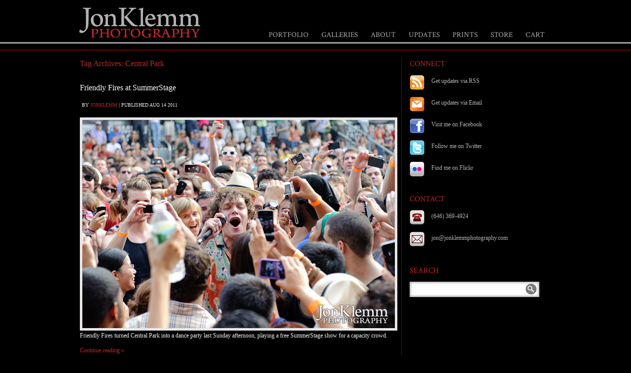

--- FILE ---
content_type: text/html; charset=UTF-8
request_url: http://www.jonklemmphotography.com/tag/central-park/
body_size: 5320
content:
<!DOCTYPE html PUBLIC "-//W3C//DTD XHTML 1.0 Transitional//EN" "http://www.w3.org/TR/xhtml1/DTD/xhtml1-transitional.dtd">
<!--[if IE 9 ]> <html xmlns="http://www.w3.org/1999/xhtml" lang="en-US" class='ie9'><!--<![endif]-->
<!--[if (gt IE 9)|!(IE)]><!--> <html xmlns="http://www.w3.org/1999/xhtml" lang="en-US"><!--<![endif]-->
<head profile="http://gmpg.org/xfn/11">
    <link rel='stylesheet' type='text/css' href='http://fonts.googleapis.com/css?family=Crimson+Text|Crimson+Text:500|Josefin+Slab'/>    <title>Music &amp; Concert Photographer | New York City | Jon Klemm Photography | Central Park</title>
	
	<meta http-equiv="content-type" content="text/html; charset=UTF-8" />
	<meta http-equiv="X-UA-Compatible" content="IE=9" />
	
	<!-- IMPORTANT! Do not remove this code. This is used for enabling & disabling the dynamic styling -->
		        
            <link rel="stylesheet" type="text/css" href="http://www.jonklemmphotography.com/wp-content/themes/photocrati-theme/styles/dynamic-style.php" />
						<!--[if lt IE 8]>
			<link rel="stylesheet" href="http://www.jonklemmphotography.com/wp-content/themes/photocrati-theme/styles/style-ie7-menufix.css" type="text/css" />
			<![endif]-->
			            
            <!-- End dynamic styling -->
	
    <!--[if IE 8]>
    <link rel="stylesheet" href="http://www.jonklemmphotography.com/wp-content/themes/photocrati-theme/styles/style-ie.css" type="text/css" />
    <![endif]-->
    
    <!--[if lt IE 8]>
    <link rel="stylesheet" href="http://www.jonklemmphotography.com/wp-content/themes/photocrati-theme/styles/style-ie7.css" type="text/css" />
    <![endif]-->
	
	<link rel="stylesheet" type="text/css" href="http://www.jonklemmphotography.com/wp-content/themes/photocrati-theme/admin/css/jquery.lightbox-0.5.css" />
	
		
		
	<link rel="alternate" type="application/rss+xml" title="Music &amp; Concert Photographer | New York City | Jon Klemm Photography &raquo; Central Park Tag Feed" href="http://www.jonklemmphotography.com/tag/central-park/feed/" />
		<script type="text/javascript">
			window._wpemojiSettings = {"baseUrl":"https:\/\/s.w.org\/images\/core\/emoji\/72x72\/","ext":".png","source":{"concatemoji":"http:\/\/www.jonklemmphotography.com\/wp-includes\/js\/wp-emoji-release.min.js?ver=4.4.33"}};
			!function(e,n,t){var a;function i(e){var t=n.createElement("canvas"),a=t.getContext&&t.getContext("2d"),i=String.fromCharCode;return!(!a||!a.fillText)&&(a.textBaseline="top",a.font="600 32px Arial","flag"===e?(a.fillText(i(55356,56806,55356,56826),0,0),3e3<t.toDataURL().length):"diversity"===e?(a.fillText(i(55356,57221),0,0),t=a.getImageData(16,16,1,1).data,a.fillText(i(55356,57221,55356,57343),0,0),(t=a.getImageData(16,16,1,1).data)[0],t[1],t[2],t[3],!0):("simple"===e?a.fillText(i(55357,56835),0,0):a.fillText(i(55356,57135),0,0),0!==a.getImageData(16,16,1,1).data[0]))}function o(e){var t=n.createElement("script");t.src=e,t.type="text/javascript",n.getElementsByTagName("head")[0].appendChild(t)}t.supports={simple:i("simple"),flag:i("flag"),unicode8:i("unicode8"),diversity:i("diversity")},t.DOMReady=!1,t.readyCallback=function(){t.DOMReady=!0},t.supports.simple&&t.supports.flag&&t.supports.unicode8&&t.supports.diversity||(a=function(){t.readyCallback()},n.addEventListener?(n.addEventListener("DOMContentLoaded",a,!1),e.addEventListener("load",a,!1)):(e.attachEvent("onload",a),n.attachEvent("onreadystatechange",function(){"complete"===n.readyState&&t.readyCallback()})),(a=t.source||{}).concatemoji?o(a.concatemoji):a.wpemoji&&a.twemoji&&(o(a.twemoji),o(a.wpemoji)))}(window,document,window._wpemojiSettings);
		</script>
		<style type="text/css">
img.wp-smiley,
img.emoji {
	display: inline !important;
	border: none !important;
	box-shadow: none !important;
	height: 1em !important;
	width: 1em !important;
	margin: 0 .07em !important;
	vertical-align: -0.1em !important;
	background: none !important;
	padding: 0 !important;
}
</style>
<script type='text/javascript' src='http://www.jonklemmphotography.com/wp-includes/js/jquery/jquery.js?ver=1.11.3'></script>
<script type='text/javascript' src='http://www.jonklemmphotography.com/wp-includes/js/jquery/jquery-migrate.min.js?ver=1.2.1'></script>
<link rel='https://api.w.org/' href='http://www.jonklemmphotography.com/wp-json/' />
<link rel="EditURI" type="application/rsd+xml" title="RSD" href="http://www.jonklemmphotography.com/xmlrpc.php?rsd" />
<link rel="wlwmanifest" type="application/wlwmanifest+xml" href="http://www.jonklemmphotography.com/wp-includes/wlwmanifest.xml" /> 
<meta name="generator" content="WordPress 4.4.33" />

	<script type="text/javascript" src="http://www.jonklemmphotography.com/wp-content/themes/photocrati-theme/scripts/hoverIntent.js"></script>
	<script type="text/javascript" src="http://www.jonklemmphotography.com/wp-content/themes/photocrati-theme/scripts/superfish.js"></script>
	<script type="text/javascript" src="http://www.jonklemmphotography.com/wp-content/themes/photocrati-theme/scripts/supersubs.js"></script>
	<script type="text/javascript" src="http://www.jonklemmphotography.com/wp-content/themes/photocrati-theme/scripts/thematic-dropdowns.js"></script>

	<script type="text/javascript">
		jQuery.noConflict();
	</script>
	
	<link rel="alternate" type="application/rss+xml" href="http://www.jonklemmphotography.com/feed/" title="Music &amp; Concert Photographer | New York City | Jon Klemm Photography latest posts" />
	<link rel="alternate" type="application/rss+xml" href="http://www.jonklemmphotography.com/comments/feed/" title="Music &amp; Concert Photographer | New York City | Jon Klemm Photography latest comments" />
	<link rel="pingback" href="http://www.jonklemmphotography.com/xmlrpc.php" />

		<script type="text/javascript" src="http://www.jonklemmphotography.com/wp-content/themes/photocrati-theme/scripts/clickprotect.js"></script>
		
<script type="text/javascript" src="http://www.jonklemmphotography.com/wp-content/themes/photocrati-theme/scripts/jquery.jplayer.min.js"></script>
<link rel="stylesheet" type="text/css" href="http://www.jonklemmphotography.com/wp-content/themes/photocrati-theme/scripts/jplayer.style.css" />

	<link rel="stylesheet" href="http://www.jonklemmphotography.com/wp-content/themes/photocrati-theme/admin/css/jquery.fancybox-1.3.4.css" type="text/css" />
	
<script type="text/javascript" src="http://www.jonklemmphotography.com/wp-content/themes/photocrati-theme/admin/js/jquery.fancybox-1.3.4.pack.js"></script>

<script type="text/javascript">
//<![CDATA[	
jQuery.noConflict();

(function () {
	var div = document.createElement('div'),
	ref = document.getElementsByTagName('base')[0] ||
		    document.getElementsByTagName('script')[0];

	div.innerHTML = '&shy;<style> iframe { visibility: hidden; } </style>';

	ref.parentNode.insertBefore(div, ref);

	jQuery(window).load(function() {
		div.parentNode.removeChild(div);
	});
})();

	function formatTitle(title, currentArray, currentIndex, currentOpts) {
		return '<div id="tip7-title"><span><a href="javascript:;" onclick="jQuery.fancybox.close();"><img src="http://www.jonklemmphotography.com/wp-content/themes/photocrati-theme/admin/css/closelabel.gif" alt="close label" /></a></span>' + (title && title.length ? '<b>' + title + '</b>' : '' ) + 'Image ' + (currentIndex + 1) + ' of ' + currentArray.length + '</div>';
	}
	//]]>
	jQuery(document).ready(function() {
			
	jQuery("a.decoy").fancybox({
		'overlayColor'		: '#0b0b0f',
		'overlayOpacity'	: 0.8,
		'centerOnScroll'	: true,
				'titlePosition'		: 'outside'
				//'href'				: ''+site+''
	});
	
	
	var lighboxSelector = '.photocrati_lightbox_always, .photocrati_lightbox';

	jQuery(lighboxSelector).fancybox({
		'overlayColor'		: '#0b0b0f',
		'overlayOpacity'	: 0.8,
		'centerOnScroll'	: true,
				'titlePosition'		: 'outside'
			});
		
		
});
</script>




		


</head>

<body class="archive tag tag-central-park tag-34" id="themebody">
<div id="main_container">
<div id="decoys"></div>
<div id="header">
		<div id="masthead">
		
			<div id="branding">
				<div id="blog-title">
                    <span>
                        <a href="http://www.jonklemmphotography.com/" title="Music &amp; Concert Photographer | New York City | Jon Klemm Photography" rel="home">
                                                            <img src="http://www.jonklemmphotography.com/wp-content/themes/photocrati-theme/images/uploads/jkp_04.png" border="0" alt="Music &amp; Concert Photographer | New York City | Jon Klemm Photography" />
                                                    </a>
                    </span>
                </div>
			</div><!-- #branding -->
			
			<div id="menu_wrapper">
                                <div class="menu"><ul id="menu-menu" class="sf-menu"><li id="menu-item-491" class="menu-item menu-item-type-post_type menu-item-object-page menu-item-491"><a href="http://www.jonklemmphotography.com/">PORTFOLIO</a></li>
<li id="menu-item-1200" class="menu-item menu-item-type-post_type menu-item-object-page menu-item-1200"><a href="http://www.jonklemmphotography.com/galleries/">GALLERIES</a></li>
<li id="menu-item-492" class="menu-item menu-item-type-post_type menu-item-object-page menu-item-492"><a href="http://www.jonklemmphotography.com/about/">ABOUT</a></li>
<li id="menu-item-1193" class="menu-item menu-item-type-post_type menu-item-object-page current_page_parent menu-item-1193"><a href="http://www.jonklemmphotography.com/updates/">UPDATES</a></li>
<li id="menu-item-496" class="menu-item menu-item-type-post_type menu-item-object-page menu-item-496"><a href="http://www.jonklemmphotography.com/prints/">PRINTS</a></li>
<li id="menu-item-498" class="menu-item menu-item-type-post_type menu-item-object-page menu-item-498"><a href="http://www.jonklemmphotography.com/store/">STORE</a></li>
<li id="menu-item-1196" class="menu-item menu-item-type-post_type menu-item-object-page menu-item-1196"><a href="http://www.jonklemmphotography.com/shopping-cart/">CART</a></li>
</ul></div>                	
			</div><!-- #access -->
			
		</div><!-- #masthead -->	
</div><!-- #header -->

<div id="wrapper" class="hfeed">

	<div id="main">

<div id="container">
    <div id="content-sm"><!-- Important!! If you remove the sidebar change the ID of this DIV to content -->

        
        <h1 class="page-title">Tag Archives: <span>Central Park</span></h1>

        
        
        
            <div id="post-471" class="post-471 post type-post status-publish format-standard hentry category-concert-photography tag-central-park tag-friendly-fires tag-summerstage">
                <h2 class="entry-title"><a href="http://www.jonklemmphotography.com/2011/08/14/friendly-fires-at-summerstage/" title="Permalink to Friendly Fires at SummerStage" rel="bookmark">Friendly Fires at SummerStage</a></h2>

                <div class="entry-meta">
                    <span class="meta-prep meta-prep-author">By </span>
                    <span class="author vcard"><a class="url fn n" href="http://www.jonklemmphotography.com/author/jonklemm/" title="View all posts by jonklemm">jonklemm</a></span>
                    <span class="meta-sep"> | </span>
                    <span class="meta-prep meta-prep-entry-date">Published </span>
                    <div class="entry-date">
                        <div class="month m-08">Aug</div>
                        <div class="day d-14">14</div>
                        <div class="year y-2011">2011</div></div>
                                    </div><!-- .entry-meta -->

                <div class="entry-summary">
                    <p><img class="alignleft size-full wp-image-472" title="Friendly Fires at Summerstage" src="http://www.jonklemmphotography.com/wp-content/uploads/2011/08/JonKlemm_FriendlyFires_01.jpg" alt="" width="634" height="422" /></p>
<p>Friendly Fires turned Central Park into a dance party last Sunday afternoon, playing a free SummerStage show for a capacity crowd.</p>
<p> <a href="http://www.jonklemmphotography.com/2011/08/14/friendly-fires-at-summerstage/#more-471" class="more-link">Continue reading <span class="meta-nav">&raquo;</span></a></p>
                </div><!-- .entry-summary -->

                <div class="entry-utility">
                    <span class="cat-links"><span class="entry-utility-prep entry-utility-prep-cat-links">Posted in </span><a href="http://www.jonklemmphotography.com/category/concert-photography/" rel="category tag">Concert Photography</a></span>
                    <span class="meta-sep"> | </span>
                                            <span class="tag-links">Also tagged <a href="http://www.jonklemmphotography.com/tag/friendly-fires/" rel="tag">Friendly Fires</a>, <a href="http://www.jonklemmphotography.com/tag/summerstage/" rel="tag">Summerstage</a></span>
                                        <span class="comments-link"><span>Comments Off<span class="screen-reader-text"> on Friendly Fires at SummerStage</span></span></span>
                                    </div><!-- #entry-utility -->
            </div><!-- #post-471 -->

        
        
    </div><!-- #content -->


<script type="text/javascript">
jQuery.noConflict();
jQuery(document).ready(function()
{

	jQuery(function(){
    var spt = jQuery('span.mailme');
    var at = / at /;
    var dot = / dot /g;
    var addr = jQuery(spt).text().replace(at,"@").replace(dot,".");
    jQuery(spt).after('<a href="mailto:'+addr+'" title="Email us"><img src="http://www.jonklemmphotography.com/wp-content/themes/photocrati-theme/images/social/small-email.png" alt="email" /></a>')
    .hover(function(){window.status="Email us!";}, function(){window.status="";});
    jQuery(spt).remove();
	jQuery('span.mailme').show();
    });
	
});
</script>

<div id="sidebar">	

	<!-- This is the dynamic social media icons -->
		<!-- End dynamic social media icons -->

	
	<!-- Custom sidebar code above widgets -->
    <div id="primary_custom" class="widget-area"><ul><li><h3 class="widget-title">CONNECT</h3>
<ul id="connect">
<li id="rss-updates"><a href="http://feeds.feedburner.com/jonklemmphotography" target="_blank">Get updates via RSS</a></li>
<li id="email-updates"><a href="http://feedburner.google.com/fb/a/mailverify?uri=jonklemmphotography" target="_blank">Get updates via Email</a></li>
<li id="facebook"><a href="http://www.facebook.com/jonklemmphotography" target="_blank">Visit me on Facebook</a></li>
<li id="twitter"><a href="http://twitter.com/jonklemm" target="_blank">Follow me on Twitter</a></li>
<li id="flickr"><a href="http://www.flickr.com/photos/9888453@N07/" target="_blank">Find me on Flickr</a></li>
</ul>
<h3 class="widget-title">CONTACT</h3>
<ul  id="contact">
<li id="phone">(646) 369-4924</li>
<li id="email"><a href="mailto:jon@jonklemmphotography.com">jon@jonklemmphotography.com</a></li>
</ul></li></ul></div>    <!-- End custom sidebar code above widgets -->

			<div id="primary" class="widget-area">
			<ul>
				<li id="search-4" class="widget-container widget_search"><h3 class="widget-title">Search</h3><form role="search" method="get" id="searchform" class="searchform" action="http://www.jonklemmphotography.com/">
				<div>
					<label class="screen-reader-text" for="s">Search for:</label>
					<input type="text" value="" name="s" id="s" />
					<input type="submit" id="searchsubmit" value="Search" />
				</div>
			</form></li>			</ul>
		</div><!-- #primary .widget-area -->
		
    
    <!-- Custom sidebar code below widgets -->
        <!-- End custom sidebar code below widgets -->
    	
</div>	

	
    
		</div><!-- #container -->
    </div><!-- #main -->

</div><!-- #wrapper -->	

</div> <!-- #main_container -->

<div class="footer_wrapper">
	
	 	
    
	<div id="footer">
		<div id="colophon">
		
        						
        	        
			<div id="site-info">
				<p>
												</p>			
			</div><!-- #site-info -->
			
		</div><!-- #colophon -->
	</div><!-- #footer -->

    <!-- Start of StatCounter Code -->
    <script>
    <!-- 
        var sc_project=10372738; 
        var sc_security="47c1fa33"; 
      var sc_invisible=1;
        var scJsHost = (("https:" == document.location.protocol) ?
        "https://secure." : "http://www.");
    //-->
document.write("<sc"+"ript src='" +scJsHost +"statcounter.com/counter/counter.js'></"+"script>");
</script>
<noscript><div class="statcounter"><a title="web analytics" href="https://statcounter.com/"><img class="statcounter" src="https://c.statcounter.com/10372738/0/47c1fa33/1/" alt="web analytics" /></a></div></noscript>   
    <!-- End of StatCounter Code -->
<script type='text/javascript' src='http://www.jonklemmphotography.com/wp-includes/js/wp-embed.min.js?ver=4.4.33'></script>
</div>
<div id="wrapper_bottom"></div>





</body>
<script type="text/javascript"><!--
EXd=document;location.protocol=="https:"?EXp="https":EXp="http";EXs="src";
EXd.write("<img "+EXs+"="+EXp+"://nht-3.extreme-dm.com/n4.g?login=jonklemm",
"&url="+escape(EXd.URL)+"&jv="+navigator.javaEnabled()+"&",
"d="+screen.width+"x"+screen.height+"&c="+screen.colorDepth+"",
"&l="+escape(EXd.referrer)+" width=0 height=0>");//-->
</script><noscript><img height="1" width="1" alt=""
src="http://nht-3.extreme-dm.com/n4.g?login=jonklemm&amp;url=nojs">
</noscript>

</html>
<!-- Performance optimized by W3 Total Cache. Learn more: http://www.w3-edge.com/wordpress-plugins/

Page Caching using disk: enhanced
Object Caching 640/700 objects using disk

 Served from: www.jonklemmphotography.com @ 2026-01-15 01:15:59 by W3 Total Cache -->

--- FILE ---
content_type: text/css;charset=UTF-8
request_url: http://www.jonklemmphotography.com/wp-content/themes/photocrati-theme/styles/dynamic-style.php
body_size: 6895
content:

    /* Reset default browser styles */
    @import url('resets/reset.css');

    /* Rebuild default browser styles */
    @import url('resets/rebuild.css');

    /* Basic WordPress Styles */
    @import url('resets/wp.css');

    /* General Styles
    -------------------------------------------------------------- */

    /* The following section sets the basic body, H1-H5 and link styles */

    html {
    height			:	100%;
    }

    body {
    background		: 	 0 0px #000000;
    padding-top 	: 	0;
    margin-top 		: 	0;
    height			:	100%;
    }

    h1 { /* The H1 tag is used for page titles, and post titles on blog page. */
    font-size 		: 	16px;
    font-family		:	'Lucida','Lucida Grande','Lucida Sans','Lucida Sans Unicode','sans-serif';
    color			: 	#c1272c;
    text-decoration :   none;
    clear			:	none;
    text-transform	:	normal;
    }

    h1 a:link, .h1 a:active, .h1 a:visited {
    color			: 	#c1272c;
    }

    div.post h1.entry-title a {
    color			: 	#c1272c;
    }

    h2 { /* The H2 tag is used for post titles */
    font-size 		: 	16px;
    font-family		:	serif;
    color			: 	#FFFFFF;
    text-decoration :   none;
    clear			:	none;
    text-transform  :   normal;
    margin-top      :	20px;
    margin-bottom   :   15px;
    }

    h2 a:link, .h2 a:active, .h2 a:visited {
    color			: 	#FFFFFF;
    }

    div.post h2.entry-title a {
    color			: 	#FFFFFF;
    }

    h3 {
    font-size 		: 	10px;
    font-family     :   serif;
    color			: 	#FFFFFF;
    text-decoration :   none;
    clear			:	none;
    text-transform  :   normal;
    margin-top		:	20px;
    margin-bottom	:	15px;
    }

    h3 a:link, .h1 a:visited {
    color			: 	#FFFFFF;
    }

    h4 {
    font-size 		: 	10px;
    font-family     :   'Helvetica','Arial','sans-serif';
    color			: 	#FFFFFF;
    text-decoration :   none;
    clear			:	none;
    text-transform  :   normal;
    margin-top		:	20px;
    margin-bottom	:	15px;
    }

    h4 a:link, .h4 a:visited {
    color			: 	#FFFFFF;
    }

    h5 {
    font-size 		: 	12px;
    font-family     :   serif;
    text-decoration :   none;
    color			: 	#FFFFFF;
    clear			:	none;
    text-transform  :   normal;
    margin-top		:	20px;
    margin-bottom	:	15px;
    }

    h5 a:link, .h5 a:visited {
    color			: 	#FFFFFF;
    }

    a:link,a:visited { /* This styles the majority of the on page links. The sidebar links can be styled seperately */
    color 			: 	#c1272c;
    text-decoration : 	none;
    }

    a:hover,a:active {
    color 			: 	#c1272c;
    text-decoration : 	underline;
    }

    .clear {
    width			:	100%;
    clear			:	both;
    height			:	1px;
    }


    /* General Page Styles
    -------------------------------------------------------------- */

    #main_container {
    min-height		:	100%;
    z-index			:	-1;
    }

    #wrapper { /* This sets the width of the entire site */
    position 		: 	relative;
    width 			: 	960px;
    margin 			: 	0 auto;
    overflow		:	auto;
    padding-bottom	:	0px;
    }

    #container { /* This sets the width of the main content area */
    float			: 	left;
    margin			: 	0 0 15px 0;
    width			: 	956px;
    padding			: 	2px;
    background		: 	transparent;
    border			:	0px solid #ffffff;
    }

    .home #container { /* Correctly positions the content container no the home page */
    margin:  0px 0 15px 0;
    }
    .home.blog #container {
    margin-top: 0px;
    }

    /* Menu Styles
    -------------------------------------------------------------- */

    #menu_wrapper { /* This is the main menu container */
    width 			: 	955px;
            margin			: 	30px 0 0 0;
        float 			: 	right;
    text-align 		: 	right;
    position		:	absolute;
    overflow 		: 	visible;
    padding-top 	: 	22px;
    z-index			:	2;
    }

    .menu ul, .menu ul * { /* This sets the width of the menu */
    list-style		: 	none;
    margin			: 	0 0 0 0;
    padding			:	0;
    }

    .menu ul { /* This sets the line height of the menu */
    line-height		:	1.0;
    }

    .menu a { /* This controls the font size and position of the main menu links */
    position		:	relative;
    display			: 	block;
    float			: 	left;
    font-size 		: 	15px;
    text-transform	:	uppercase;
    }

    .menu a:link,.menu a:visited { /* This sets the color and style of the main menu links */
    display 		: 	inline;
    float 			: 	none;
    color 			: 	#b3b3b3;
    font-family     :   'Crimson Text', serif;
    text-decoration :   none;
    padding 		: 	22px 17px 12px 17px;
    background 		: 	transparent;
    }

    .menu a:hover,.menu a:active,
    .menu .current_page_item a:link,
    .menu .current_page_item a:visited  { /* This sets the color and style of the hover and active states of the main menu links */
    color 			: 	#c1272c;
    background 		: 	transparent;
    }

    .menu .current_page_item ul a:link,
    .menu .current_page_item ul a:visited { /* This sets the color and style of the current page item on the main menu links */
    color 			: 	#c1272c;
    background 		: 	#000000;
    }

    .menu .current_page_item ul li a:hover,
    .menu .current_page_item ul li a:active { /* This sets the color and style of the hover and active states of the current page item on the main menu links */
    color 			: 	#c1272c;
    background 		: 	#000000;
    }

    .menu ul li { /* This sets the position of the main menu items */
    position		:	relative;
    display			: 	inline;
    margin			:	0 0 0 0;
    }

    .menu ul li { /* This sets the position of the custom main menu items */
    position		:	relative;
    display			: 	inline;
    margin			:	0 -3px 0 0;
    }

    .menu ul li:hover {
    visibility		:	inherit; /* fixes IE7 'sticky bug' */
    }

    .menu ul li ul { /* This sets the position of the dropdown menu */
    display			:	block;
    visibility		:	hidden;
    position		:	absolute;
    top				:	-999em;
    margin			:	0 0 0 0;
    width			:	10em; /* left offset of submenus need to match (see below) */
    }

    .menu ul li:hover ul,
    .menu ul li ul { /* This sets the position and z-index of the dropdown menu */
    left			:	0;
    top				:	2.2em; /* match top ul list item height */
    z-index			:	99;
    }

    .menu ul li ul li { /* This sets the size and transparency of the dropdown items */
    display 		: 	block;
    width			:	100%;
    filter			:	alpha(opacity=90);
    opacity			: 	0.90;
    -moz-opacity	:	0.90;
    margin			:	0;
    }

    .menu ul li ul li a:link,
    .menu ul li ul li a:visited,
    .menu ul li.current_page_item ul li a:link,
    .menu ul li.current_page_item ul li a:visited { /* This sets the color and style of the drop down menu links */
    display 		: 	block;
    padding 		: 	5px;
    text-align 		: 	left;
    color 			: 	#35382d;
    background 		: 	#bdbdbd;
    font-size 		: 	14px;
    font-family     :   'Crimson Text', serif;
    text-transform  :   uppercase;
    text-decoration :   none;
    }

    .menu ul li ul li a:hover,
    .menu ul li ul li a:active,
    .menu ul li.current_page_item ul li a:hover,
    .menu ul li.current_page_item ul li a:active,
    .menu ul li ul li.current_page_item a:link,
    .menu ul li ul li.current_page_item a:visited { /* This sets the color and style of the hover, active & current states of the drop down menu links */
    color 			: 	#898a87;
    background 		: 	#1F1F1F;
    }

    /* The remaining items below are essential positioning styles for the menus */

    .menu ul li:hover li ul,
    .menu ul li li ul {
    top				:	-999em;
    }

    .menu ul li li:hover ul,
    .menu ul li li ul {
    left			:	10em; /* match ul width */
    top				:	0;
    }

    .menu ul li li:hover li ul,
    .menu ul li li li ul {
    top				:	-999em;
    }

    .menu ul li li li:hover ul,
    .menu ul li li li ul {
    left			:	10em; /* match ul width */
    top				:	0;
    }

    .footer_menu { /* This sets the z-index of the footer menu */
    z-index			:	2;
    }

    .footer_menu ul, .footer_menu ul * { /* This sets the width of the footer menu */
    overflow 		: 	visible;
    z-index			:	2;
    list-style		: 	none;
    margin			:	0 auto;
    padding			:	0;
    }

    .footer_menu ul li { /* This sets the position of the footer menu items */
    position		:	relative;
    display			: 	inline;
    margin			:	0 7px 0 7px;
    font-weight		:	bold;
    text-transform	: 	uppercase;
    font-size		: 	14px;
    }


    /* Header Styles
    -------------------------------------------------------------- */

    #header { /* This sets the color of the header */
    background		:	url(../images/uploads/jkp_02.png) bottom repeat-x #000000;
    width			: 	100%;
    height			:	105px;
    margin-bottom	:	10px;
    }

    #masthead { /* This sets total width and position of the header */
    width			:	960px;
    margin			:	0 auto;
    position        :   relative; /* need to fix menu position in IE */
    }

    #branding { /* This sets the size and position of the logo area on the header */
    display			:	block;
    float 			: 	left;
    margin			:	0;
    position		:	relative;
            width 			: 	400px;
        z-index			:	3;
    padding			:	13px 0 0px 0;
    }

    #branding a { /* This sets the color and style of the wordpress title */
    text-decoration	:	none;
    }

    #branding h1 { /* This sets the color of the wordpress title */
    font-size		:	30px;
    font-family     :   'Josefin Slab', serif;
    color			: 	#8ca644;
    line-height		:	32px;
    border			:	0;
    margin-top		:	15px;
    margin-bottom	:	5px;
    padding			:	0;
    text-align		:	left;
    text-transform	:	none;
    }

    #branding .description { /* This sets the font size and color for the description line if you are using the Wordpress title and description */
    font-size		:	16px;
    font-family     :   'Josefin Slab', serif;
    color			: 	#b5b5b5;
    text-decoration :   none;
    margin-left		:	3px;
    }


    /* Content Styles
    -------------------------------------------------------------- */

    #content { /* This sets the width of the page content area  */
    position		:	relative;
    margin			: 	0;
    width			:	100%;
    z-index			:	1;
    }

    #content-sm { /* This sets the width of the blog content area  */
    width			:	65%;
    float			:	left;
    }

    #content, #content-sm { /* This sets the font size and style on the blog and pages  */
    color 			: 	#F1F1F1;
    font-size		: 	12px;
    font-family     :   'Lucida','Lucida Grande','Lucida Sans','Lucida Sans Unicode','sans-serif';
    text-decoration :   none;
    font-style      :   normal;
    }

    #content p, #content-sm p { /* This sets the paragraph spacing and line height  */
    line-height		: 	20px;
    margin-bottom	: 	10px;
    }

    p {
    margin-bottom	:	0.5em;
    }

    .post { /* This sets a small margin at the bottom of posts  */
    margin			: 	0 0 3em 0;
    }

    #nav-above { /* This hides the navigation above blog posts*/
    display			:	none;
    }

    #nav-above, #nav-below { /* Styles post navigation that appears above and below blog posts. */
    font-family			: 	'Open Sans', sans-serif;
    }

    .entry-content, .entry-summary { /* This sets a small margin at the top of the post content to make space between the title/meta area  */
    margin			: 	1.5em 0 0 0;
    }

    blockquote { /* This styles blockquotes in blog posts  */
    border-left		:	2px solid #E1E1E1;
    margin-left		:	25px;
    padding-left	:	15px;
    }


    /* Post Styles
    -------------------------------------------------------------- */

    .navigation { /* This sets a small margin below the post navigation on a single post */
    margin			: 	0 0 1.5em 0;
    overflow		: 	auto;
    }

    .size-full,
    .entry-content img { /* This sets a border around images in posts */
    border 			: 	5px solid #e8e7e7;
    }

    .entry-meta,
    .entry-utility { /* This sets the font size and style on post meta. This is the date, post by and comment links below the post title. */
    color 			: 	#F1F1F1;
    font-size		: 	12px;
    font-family     :   'Lucida','Lucida Grande','Lucida Sans','Lucida Sans Unicode','sans-serif';
    font-style 		: 	normal;
    text-transform	:	uppercase;
    font-size		: 	10px;
    clear 			: 	both;
    }

    .entry-meta {
    padding-left	: 	4px;
    }

    div.entry-date, .month, .day, .year { /* This aligns the post date on one line rather than stacked on top of each other. */
    display			: 	inline;
    }

    .entry-utility { /* This styles the blog post footer meta. */
    border-top		: 	1px solid #999;
    }


    /* Post Comment Styles
    -------------------------------------------------------------- */

    .comments ol { /* This removes the numbers from the comment list */
    list-style		:	none;
    margin-top		:	10px;
    }

    .comments li { /* This clears each comment block to a new line and adds a margin */
    width			:	100%;
    clear			:	both;
    min-height		:	100px;
    }

    .comments ul.children { /* This clears each comment block to a new line and adds a margin */
    list-style		:	none;
    margin-top		:	30px;
    }

    .comments .comment-wrapper { /* This sets the style for the comment wrapper */
    display			:	block;
    }

    p#comment-notes {
    font-size		: 	13px;
    }

    div.comment-meta a.commentauthor:link, a.commentauthor:visited { /* This styles the comment author name text. */
    color			: 	#3e3e3e;
    }

    .comments .comment-author { /* This sets the style for the comment author icon */
    float			:	left;
    width			:	13%;
    margin-right	:	4%;
    }

    .comment-author img { /* This sets the size of comment avatars */
    width			: 	65px;
    height			: 	65px;
    }

    .comments .content-wrapper { /* This sets the style for the comment meta and content */
    float			:	left;
    width			:	83%;
    }

    .comments .comment-content { /* This sets a small margin between the meta and comment content */
    margin-top		:	5px;
    margin-bottom	: 	40px;
    }

    .comment-content { /* This styles the bottom of the comment text. */
    border-bottom	: 	1px solid #e1e1e1;
    }

    div.comment-meta { /* This is the comment author, date and permalink styles. */
    line-height		: 	1;
    padding-bottom	: 	15px;
    }

    div.comment-meta a.commentauthor:link, a.commentauthor:visited { /* This styles the comment author name. */
    font-size		: 	18px;
    font-weight		: 	bold;
    display			: 	block;
    }

    div.comment-meta .commentdate { /* This styles the comment date. */
    font-size		: 	14px;
    color			: 	#999;
    }

    div.comment-meta .commentpermalink { /* This styles the comment permalink. */
    font-size		: 	12px;
    }

    .comment-meta, .comment-reply-link { /* This styles the comment meta and reply link */
    font-family		: 	'Open Sans', sans-serif;
    }

    .comment-reply-link { /* This styles the comment reply link. */
    float			: 	right;
    margin-top		: 	-20px;
    font-weight		: 	bold;
    font-size		: 	14px;
    }

    div#cancel-comment-reply, span.loggedin, span.logout { /* This styles the 'cancel comment reply' link, logged in and logged out link. */
    font-size		: 	13px;
    }

    div#respond { /* This styles the comment reply form. */
    padding-bottom	: 	40px;
    }

    #respond h3 { /* This styles the comment reply h3 title. */
    margin-bottom	: 	-5px;
    }

    span.unapproved {
    font-style 		: 	italic;
    }

    #comments #respond input#author, #respond input#email, #respond input#url { /* This styles the comment form. */
    background		: 	#fdfdfd;
    color			: 	#a1a1a1;
    height			: 	24px;
    border			: 	2px solid #ccc;
    }

    #comments div#form-section-comment textarea { /* This styles the comment form. */
    width			: 	100%;
    background		: 	#fdfdfd;
    color			: 	#252525;
    font-size		: 	14px;
    border			: 	2px solid #ccc;
    }

    #comments input#submit {
    background  :  #3e3e3e;
    border   :  0px;
    border-radius :  5px;
    padding   :  10px 20px;
    margin-top  :  15px;
    color   :  #fff;
    font-family  :  Open Sans, 'arial black', sans-serif;
    font-size  :  13px;
    font-weight  :  bold;
    }

    #comments input#submit:hover {
    background			: 	#c1272c;
    cursor				:	pointer;
    }

    img.wp-smiley{  /* This sets no border around smileys */
    border			:	none;
    }


    /* Sidebar Styles
    -------------------------------------------------------------- */

    #sidebar { /* This sets the size of the sidebar as well as the font size and style */
    float			:	right;
    width			: 	30%;
    padding-top		: 	13px;
    background		:	transparent;
    text-align		:	center;
    color			:	#f2f2f2;
    font-size		:	12px;
    font-family     :   'Lucida','Lucida Grande','Lucida Sans','Lucida Sans Unicode','sans-serif';
    text-decoration :   none;
    }

    #sidebar a { /* This sets the color of the sidebar links */
    color			:	#b3b3b3;
    }

    #sidebar a:hover,
    #sidebar a:active { /* This sets the color and style of the hover and active states of the sidebar links */
    color			:	#c1272c;
    text-decoration	:	underline;
    }

    #sidebar .social-media { /* This sets the padding of the social media icons in the sidebar */
    text-align		:	left;
    padding			:	10px 10px 5px 10px;
    }

    #sidebar .social-media img { /* This sets a small margin to the right of each of the social media icons */
    border			:	0;
    margin-right	:	5px;
    }

    #primary, #primary_custom { /* This sets the position and width of the widget area */
    float   :  right;
    overflow  :  hidden;
    width    :  100%;
    padding-left : 0%;
    text-align  : left;
    }

    #sidebar #primary { /* ensures there is some padding between the border of the sidebar and it's content */
        width: 92%;
        margin: 0px auto;
        float: none;
    }

    .widget-title,.widgettitle { /* This sets the size and style of the sidebar titles */
    font-size 		: 	16px;
    font-family     :   'Crimson Text', serif;
    color 			: 	#c1272c;
    text-decoration :   none;
    font-weight     :   500;
    text-transform  :   uppercase;
    margin-bottom 	: 	10px;
    padding-bottom 	: 	0;
    }

    .widget-container { /* This sets a small margin below each widget */
    margin			: 	0 0 1.5em 0;
    }

    #searchform label { /* This hides the search form label */
    display 		: 	none;
    }


    /*---------styling for custom menus in sidebar-------------*/

    .widget_nav_menu ul.menu {
    line-height		:	.5;
    }

    .widget_nav_menu ul.menu li a:link, .widget_nav_menu ul.menu li a:visited, .widget_nav_menu ul.menu li .current_page_item a:visited, .widget_nav_menu ul.menu li a:hover  {
    background		: 	transparent;
    padding-left	: 	0px;
    font-family     :   'Lucida','Lucida Grande','Lucida Sans','Lucida Sans Unicode','sans-serif';
    font-size		:	12px;
    line-height		:	1.5;
    padding			:	0px 0px;
    }

    .widget_nav_menu ul.menu li {
    border-bottom	: 	0px;
    }

    .widget_nav_menu ul.menu ul.sub-menu { /*-----hides sidebar custom menu submenus-----*/
    display			:	none;
    }

    /*--------search form styles--------*/
    #searchform {
    position  :  relative;
    overflow  : hidden;
    width   :  90%;
    height   :  24px;
    padding-bottom :  5px;
    padding-left :  3px;
    background  :  #fdfdfd;
    border   :  1px solid #ccc;
    /*--shadow--*/
    -moz-box-shadow: inset 0 0 3px #888;
    -webkit-box-shadow:  inset 0 0 5px #888;
    box-shadow:  inset 0 0 5px #888;
    }

    #searchform input#s{
    width   :  88%;
    height   :  24px;
    padding-top  :  3px;
    padding-bottom :  4px;
    background  :  transparent;
    border   :  0px;
    color   :  #a1a1a1;
    font-size  :  16px;
    }

    div.entry-content #searchform input#s {
    width   :  93%;
    }

    #footer-widgets #searchform {
    margin-top  :  25px;
    }

    #footer-widgets #searchform input#s {
    width   :  85%;
    }

    /*---search button----*/
    #searchsubmit {
    position  : absolute;
    width   :  24px;
    height   :  24px;
    text-indent  :  -1000em;
    background  :  transparent url('../images/search_circle.png') no-repeat scroll 0 0;
    border   : 0 none;
    top   : 3px;
    right   : 3px;
    }

    #searchsubmit:hover {
    -ms-filter  :  "progid:DXImageTransform.Microsoft.Alpha(Opacity=50)";
    filter   :  alpha(opacity=50);
    opacity   :  .5;
    cursor   : pointer;
    }

    /* The following style the lists in the widgets */

    .widget-area ul {
    list-style		: 	none;
    margin-left		: 	0;
    }

    .widget-area ul ul {
    list-style		: 	disc;
    margin-left		: 	0;
    }

    .widget-area ul ul li { /* This styles the sidebar bullet list. */
    list-style		: 	none;
    line-height		: 	2;
    padding-left	: 	0px;
    border-bottom	: 	1px dotted #ccc;
    }

    .widget-area ul ul ul {
    margin-left		: 	0px;
    }


    /* Gallery Styles
    -------------------------------------------------------------- */

    .galleria-info-text {
    }

    .galleria-info-title {
    /*color 			: 	#F1F1F1;*/
    font-size		: 	12px;
    font-family     :   'Lucida','Lucida Grande','Lucida Sans','Lucida Sans Unicode','sans-serif';
    }

    .galleria-info-description {
    /*color 			: 	#F1F1F1;*/
    font-size		: 	12px;
    font-family     :   'Lucida','Lucida Grande','Lucida Sans','Lucida Sans Unicode','sans-serif';
    }

    .photocrati_nojava {
    width			:	100%;
    text-align		:	center;
    margin			:	0 auto;
    }

    .photocrati_nojava img {
    max-width		:	100%!important;
    margin			:	5px auto;
    }

    .iframe_wrapper {
    width			:	100%;
    text-align		:	center;
    }

    .gallery {
    margin-bottom	:	15px;
    }

    .gallery img {
    border			:	0px;
    }


    /* Album Styles
    -------------------------------------------------------------- */

    .album_wrapper {
    width			:	100%;
    clear			:	both;
    margin-bottom	:	15px;
    }

    .album_list .image_wrapper {
    width			:	25%;
    }

    .album_list .image_wrapper img {
    max-width		:	90%;
    max-height		:	148px;
    }

    .album_list .meta_wrapper {
    width			:	75%;
    margin-top      :   0px;
    }

    .album_list h4 {
    margin-top      :   0px;
    }


    /* E-Commerce Gallery Styles
    -------------------------------------------------------------- */

    .ecommerce_wrapper {
    width			:	100%;
    height			:	auto;
    position		:	relative;
    margin-bottom	:	10px;
    clear			:	both;
    }

    .ecommerce {
    float			:	left;
    text-align		:	center;
    }

    .ecommerce .meta_wrapper .quantity {
    width			:	40%;
    float			:	left;
    }

    .ecommerce .meta_wrapper .quantity input {
    padding			:	3px;
    border			:	1px solid #999;
    font-size		:	11px;
    }

    .addto {
    width			:	100%;
    float			:	right;
    text-align		:	right;
    }

    .addto a, a.iframe {
    text-decoration	:	none;
    }

    .addto button, button.addto, button#addto, button#addto2, button#addto3 {
    display			:	block;
    width			:	auto;
    overflow		:	visible;
    float			:	right;
    margin			:	2px 0 0 0;
    background		:   #CCCCCC url(../images/button-overlay.png) repeat-x;
    border			:	1px solid #999999;
    font-family		:	"Lucida Grande", Tahoma, Arial, Verdana, sans-serif;
    font-size		:	11px;
    line-height		:	130%;
    text-decoration	:	none;
    font-weight		:	bold;
    color			:	#333333;
    cursor			:	pointer;
    padding			:	3px 5px; /* Links */
    -moz-border-radius	: 	8px;
    border-radius	: 	8px;
    }

    button#addto2 {
    padding			:	5px 5px 5px 22px; /* Links */
    }

    .addto button img, button#addto2 img {
    border			:	0;
    clear			:	none;
    position		:	absolute;
    margin-left		:	-17px;
    }

    .addto img {
    margin			:	0 3px -1px 0 !important;
    padding			:	0;
    border			:	none;
    cursor			:	pointer;
    }


    /* E-Commerce Add to Cart Window
    -------------------------------------------------------------- */
    .ecommerce_lightbox #fancybox-overlay{
        overflow: hidden;
    }
    .ecommerce_lightbox #fancybox-content {
    -webkit-overflow-scrolling: touch !important;
    overflow: scroll !important;
    }

    #cart_wrapper {
    width			:	98%;
    }

    .cart_header {
    width			:	100%;
    padding			:	3px 6px;
    background		:	#000000;
    color			:	#b3b3b3;
    font-size		:	13px;
    border			:	1px solid #4d4d4d;
    border-left		:	0;
    border-right	:	0;
    }

    .cart_image {
    width			:	30%;
    float			:	left;
    margin-top      :   10px;
    }

    #shopping_cart_wrapper .cart_image {
    margin-top      :   0px;
    }


    .checkout_fields_table {
    width           :   82%;
    float           :   left;
    }


    .checkout_fields_table th {
    text-align      :   right;
    padding-right   :   5px;
    }

    .checkout_fields_table td {
    text-align: left;
    }

    .checkout_fields_table .textfield {
    width           :   100%;
    }

    .cart_image img {
    max-width		:	173px;
    border			:	1px solid #4d4d4d;
    }

    .cart_data {
    width			:	70%;
    float			:	left;
    font-size		:	13px;
    }

    .cart_qty, .cart_desc, .cart_amt, .cart_line {
    float			:	left;
    margin			:	2px 0;
    height			:	30px;
    font-size		:	12px;
    }

    .cart_qty {
    width			:	15%;
    }

    .cart_qty input {
    width			:	35px;
    padding			:	2px;
    border			:	1px solid #4d4d4d;
    font-size		:	12px;
    }

    .cart_desc {
    width			:	49%;
    padding-top		:	5px;
    }

    .cart_amt {
    width			:	18%;
    padding-top		:	5px;
    }

    .cart_line {
    width			:	18%;
    padding-top		:	2px;
    }

    .cart_line input {
    width			:	55px;
    border			:	0;
    padding			:	0;
    font-size		:	12px;
    }

    .cart_clear {
    border-bottom	:	1px solid #4d4d4d;
    margin-bottom	:	6px;
    }

    .cart_total {
    width			:	82%;
    font-weight		:	bold;
    float			:	left;
    padding-top		:	3px;
    font-size		:	12px;
    }

    .cart_total_amount {
    width			:	18%;
    float			:	left;
    font-size		:	12px;
    }

    .cart_total_amount input {
    width			:	55px;
    border			:	0;
    padding			:	0;
    font-size		:	12px;
    }

    .titles {
    height			:	22px;
    padding-top		:	5px;
    color			:	#b3b3b3;
    background		:	#000000;
    border			:	1px solid #4d4d4d;
    border-left		:	0;
    border-right	:	0;
    }

    .buttons_clear {
    height			:	20px;
    }

    .widget_wrapper {
    width			:	100%;
    height			:	28px;
    clear			:	both;
    position		:	relative;
    top				:	-5px;
    }

    #cart_widget {
    float			:	right;
    font-size		:	12px;
    }

    #cart_widget p {
    margin			:	2px 5px 0 0;
    }


    /* E-Commerce Shopping Cart Page
    -------------------------------------------------------------- */

    #shopping_cart_wrapper {
    width			:	100%;
    margin			:	5px auto;
    }

    #shopping_cart_wrapper .buttons {
    width			:	100%;
    text-align		:	right;
    margin			:	0 auto;
    padding-bottom	:	25px;
    }

    #shopping_cart_wrapper .cart_contents {
    width			:	100%;
    clear			:	both;
    margin			:	10px 0;
    }

    #shopping_cart_wrapper .item_wrapper {
    width			:	100%;
    clear			:	both;
    margin			:	5px 0;
    padding			:	5px 0 10px 0;
    border-bottom	:	1px dashed #4d4d4d;
    height			:	auto;
    overflow		: 	auto;
    }

    #shopping_cart_wrapper .cart_contents .cart_image {
    width			:	25%;
    float			:	left;
    }

    #shopping_cart_wrapper .cart_contents .cart_image img {
    max-height		:	148px;
    border			:	1px solid #4d4d4d;
    }

    #shopping_cart_wrapper .cart_contents .cart_items {
    width			:	75%;
    float			:	left;
    }

    #shopping_cart_wrapper .cart_contents .cart_qty,
    #shopping_cart_wrapper .cart_contents .cart_desc,
    #shopping_cart_wrapper .cart_contents .cart_amt,
    #shopping_cart_wrapper .cart_contents .cart_line {
    height			:	25px;
    font-size		:	13px;
    }

    #shopping_cart_wrapper .cart_contents .cart_qty {
    width			:	8%;
    padding-top		:	0;
    }

    #shopping_cart_wrapper .cart_contents .cart_desc {
    width			:	70%;
    padding-top		:	0;
    }

    #shopping_cart_wrapper .cart_contents .cart_amt {
    width			:	11%;
    padding-top		:	0;
    }

    #shopping_cart_wrapper .cart_contents .cart_line {
    width			:	11%;
    padding-top		:	0;
    font-weight		:	bold;
    text-align		:	right;
    }

    #shopping_cart_wrapper .cart_contents .titles {
    height			:	20px;
    padding-top		:	2px;
    }

    #shopping_cart_wrapper .cart_total_wrapper {
    width			:	260px;
    padding			:	10px;
    float			:	right;
    clear			:	both;
    border			:	1px solid #4d4d4d;
    background		:	#000000;
    color			:	#b3b3b3;
    }

    #shopping_cart_wrapper .cart_total_wrapper .cart_total {
    width			:	58%;
    font-weight		:	bold;
    float			:	left;
    padding-top		:	3px;
    font-size		:	13px;
    text-align		:	right;
    }

    #shopping_cart_wrapper .cart_total_wrapper .cart_total_amount {
    width			:	42%;
    float			:	left;
    font-size		:	13px;
    font-weight		:	bold;
    text-align		:	right;
    }

    #shopping_cart_wrapper .cart_total_wrapper .cart_total_amount input {
    width			:	60px;
    border			:	0;
    padding			:	0;
    font-size		:	13px;
    text-align		:	right;
    font-weight		:	bold;
    color			:	#b3b3b3;
    background		:	#000000;
    }

    .checkout_fields {
    display			:	none;
    width			:	100%;
    clear			:	both;
    padding			:	10px 0;
    text-align		:	center;
    }

    .checkout_fields .checkout_wrapper {
    width			:	65%;
    min-height		:	300px;
    clear			:	both;
    margin			:	0 auto;
    padding			:	15px;
    text-align		:	left;
    }

    .checkout_fields .checkout_wrapper .lable {
    width			:	30%;
    float			:	left;
    font-weight		:	bold;
    margin-bottom	:	10px;
    }

    .checkout_fields .checkout_wrapper .field {
    width			:	70%;
    float			:	left;
    text-align		:	right;
    margin-bottom	:	10px;
    }

    .checkout_fields .checkout_wrapper .field input {
    width			:	350px;
    }

    .checkout_fields .checkout_wrapper .field input,
    .checkout_fields .checkout_wrapper .field select {
    padding			:	3px;
    border			:	1px solid #4d4d4d;
    font-size		:	13px;
    }

    .checkout_footer {
    width			:	100%;
    clear			:	both;
    padding			:	0 0 15px 0;
    font-size		:	12px;
    text-align		:	justify;
    }

    .checkout_image {
    width			:	100%;
    clear			:	both;
    padding			:	10px 0 0 0;
    text-align		:	right;
    }


    /* Footer Wrapper
    -------------------------------------------------------------- */

    .footer_wrapper { /* This sets the size and font styles of the footer area */
    clear			: 	both;
    width			: 	100%;
    text-align 		: 	center;
    padding			:	5px 0 5px 0;
    background		:	#000000;
    margin-top		:	-0px;
    height			:	0px;
    clear			:	both;
    z-index			:	2;
    position		:	relative;
    }


    /* Footer Widget Styles
    -------------------------------------------------------------- */

    .footer-widget-area { /* This is the footer widget wrapper */
    display			:	inline-block;
    background		:	none;
    width			:	980px;
    min-height		:	50px;
    color			:	#b3b3b3;
    font-size		:	10px;
    font-family     :   'Helvetica','Arial','sans-serif';
    text-decoration :   none;
    margin			:	0 auto;
    }

    .footer-widget-container { /* This is the footer widget container */
    display			:	inline-block;
    background		:	none;
    height			:	auto;
    float			:	left;
    padding			:	10px;
    text-align		:	left;
    margin-bottom	:	5px;
    }

    .footer-widget-container .widget-title { /* This sets the style of the footer widget titles */
    font-size		:	16px;
    font-family     :   'Georgia','Times New Roman','Times','serif';
    color			:	#8ca644;
    font-weight     :   bold;
    text-decoration :   none;
    }

    .footer-widget-container a { /* This sets the color of the footer widget links */
    color			:	#b3b3b3;
    }

    .footer-widget-container a:hover,
    .footer-widget-container a:active { /* This sets the color and style of the hover and active states of the footer widget links */
    color			:	#a1272b;
    text-decoration	:	underline;
    }

    #footer-widgets .footer-widget-container ul {
    margin-left: 0px;
    }

    #footer-widgets .footer-widget-container ul li { /* This styles the footer widget bullet styles */
    list-style-type	: 	none;
    line-height		: 	2;
    padding-left	: 	0px;
    border-bottom	: 	1px dotted #999;
    }

    #footer-widgets .footer-widget-container ul li a:visited { /* This styles the footer widget bullet styles */
    color			: 	#b3b3b3;
    }


    /* Footer Style
    -------------------------------------------------------------- */

    #footer { /* This sets the size and font styles of the footer area */
    clear			: 	both;
    width			: 	960px;
    text-align 		: 	center;
    margin			:	15px auto 15px auto;
    padding-top 	: 	5px;
    color 			: 	#b3b3b3;
    font-size		: 	10px;
    font-family     :   'Helvetica','Arial','sans-serif';
    }

    #footer a { /* This sets the color of the footer links */
    color			:	#b3b3b3;
    }

    #footer a:hover,
    #footer a:active { /* This sets the color and style of the hover and active states of the footer links */
    color			:	#a1272b;
    text-decoration	:	underline;
    }

    #footer #site-info {
    clear			: 	both;
    margin			:	5px 7px 0 7px;
    font-size		:	14px;
    }

    #footer #site-info p {
    z-index			:	3;
    }


    /* Custom CSS Code
    -------------------------------------------------------------- */

p {
margin-bottom:0.5em;
}

h1 {
border-bottom: 0px;
margin-bottom: 0px;
padding-bottom: 5px;
}

#footer {
border-top:0px;
}

.entry-content img { /* This sets a border around images in posts */
	border 			: 	1px solid #b3b3b3;
}


.album_wrapper {
	margin-top: 0px;
}


element.style {
height: 850px;
}

#branding {width:250px;}

#menu_wrapper { 
margin			: 	41px 0 0 0;
}

.menu a:link, .menu a:visited {
padding : 	22px 13px 12px 13px;
}


div#content-sm{
    border-right:1px solid #7f0000;
    width: 652px;
}


div#sidebar div#primary_custom {
    padding-bottom: 0px;
    margin-top: -22px;
}

div#sidebar div#primary_custom ul ul {
    list-style:none;
}
div#sidebar div#primary_custom ul ul#connect li#rss-updates {
    background-image: url(images/icons/feed_30.png);
    background-repeat: no-repeat;
    padding: 0 0 20px 44px;
    line-height: 200%;
}
div#sidebar div#primary_custom ul ul#connect li#email-updates {
    background-image: url(images/icons/email2_30.png);
    background-repeat: no-repeat;
    padding: 0 0 20px 44px;
    line-height: 200%;
}
div#sidebar div#primary_custom ul ul#connect li#facebook {
    background-image: url(images/icons/facebook_30.png);
    background-repeat: no-repeat;
    padding: 0 0 20px 44px;
    line-height: 200%;
}
div#sidebar div#primary_custom ul ul#connect li#twitter {
    background-image: url(images/icons/twitter_30.png);
    background-repeat: no-repeat;
    padding: 0 0 20px 44px;
    line-height: 200%;
}
div#sidebar div#primary_custom ul ul#connect li#flickr {
    background-image: url(images/icons/flickr_30.png);
    background-repeat: no-repeat;
    padding: 0 0 20px 44px;
    line-height: 200%;
}
div#sidebar div#primary_custom ul ul#contact li#phone {
    background-image: url(images/icons/phone_30.png);
    background-repeat: no-repeat;
    padding: 0 0 20px 44px;
    line-height: 200%;
    color: #b3b3b3;
}
div#sidebar div#primary_custom ul ul#contact li#email {
    background-image: url(images/icons/email1_30.png);
    background-repeat: no-repeat;
    padding: 0 0 5px 44px;
    line-height: 200%;
}

div#sidebar div#primary div#likeboxwrap div#likebox-frame {
  border: none;
  height: 70px;
  margin: -10px;
  overflow: hidden;
  width: 300px;
}




.entry-utility{
    border-bottom:1px solid #7f0000;
    padding: 0 0 18px 0px;
}

.post{
    margin: 0 0 20px 0;
}

.page .entry-title {
display: none;
}

.iframe_wrapper {
margin-bottom: -30px;
}

.entry-content {
    margin: 0 0 0 0;
}

#content { /* This sets the width of the page content area  */
	margin-top: 0px;
}

#header {
    margin-bottom: 0px;
}

div#content-sm {
   margin-top: 10px;
}

#sidebar #primary {
width: 100%;
}

.widget-area ul ul li {
  border-bottom-color: #CCCCCC;
  border-bottom-style: none;
  border-bottom-width: 0px;
  line-height: 2;
  list-style: none;
  padding-left: 0;
}